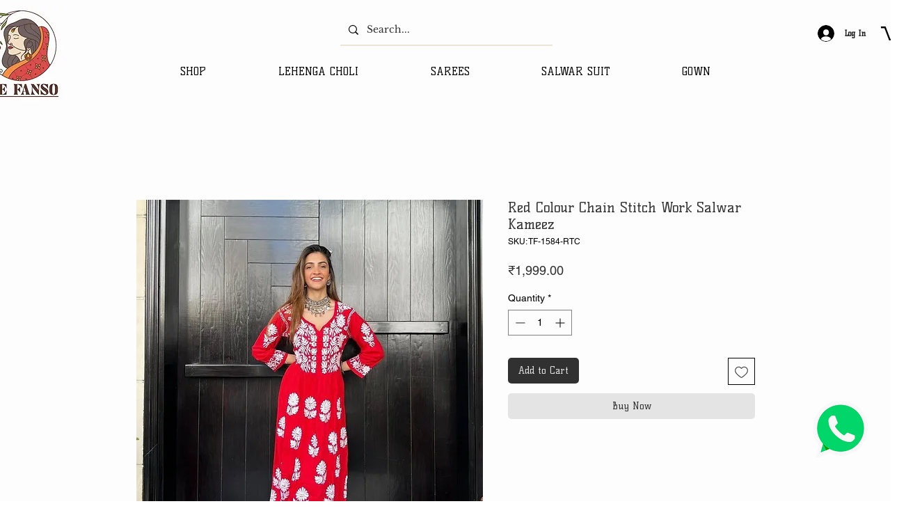

--- FILE ---
content_type: text/html; charset=utf-8
request_url: https://www.google.com/recaptcha/api2/aframe
body_size: 143
content:
<!DOCTYPE HTML><html><head><meta http-equiv="content-type" content="text/html; charset=UTF-8"></head><body><script nonce="1cTpc9TEDYU5_BevIcDPhA">/** Anti-fraud and anti-abuse applications only. See google.com/recaptcha */ try{var clients={'sodar':'https://pagead2.googlesyndication.com/pagead/sodar?'};window.addEventListener("message",function(a){try{if(a.source===window.parent){var b=JSON.parse(a.data);var c=clients[b['id']];if(c){var d=document.createElement('img');d.src=c+b['params']+'&rc='+(localStorage.getItem("rc::a")?sessionStorage.getItem("rc::b"):"");window.document.body.appendChild(d);sessionStorage.setItem("rc::e",parseInt(sessionStorage.getItem("rc::e")||0)+1);localStorage.setItem("rc::h",'1769038648307');}}}catch(b){}});window.parent.postMessage("_grecaptcha_ready", "*");}catch(b){}</script></body></html>